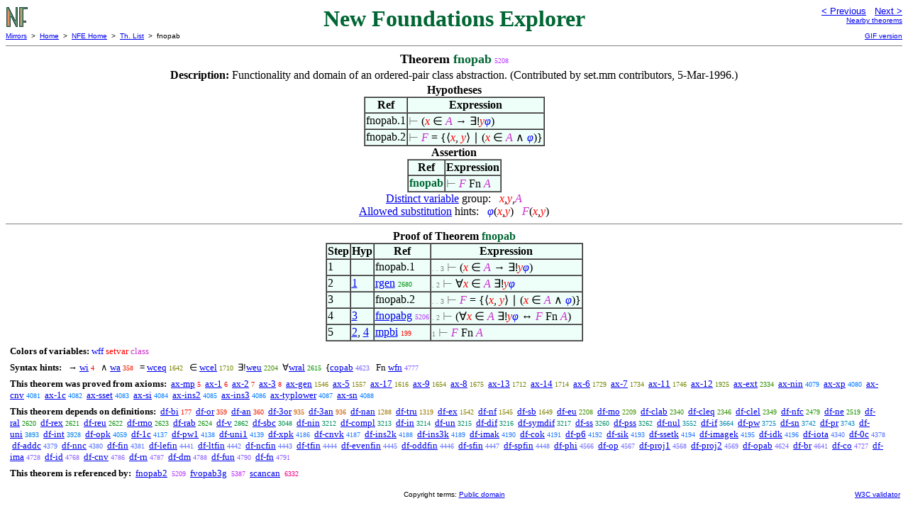

--- FILE ---
content_type: text/html
request_url: https://us.metamath.org/nfeuni/fnopab.html
body_size: 4386
content:
<!DOCTYPE HTML PUBLIC "-//W3C//DTD HTML 4.01 Transitional//EN"
    "http://www.w3.org/TR/html4/loose.dtd">
<HTML LANG="EN-US">
<HEAD>
<META HTTP-EQUIV="Content-Type" CONTENT="text/html; charset=iso-8859-1">
<META NAME="viewport" CONTENT="width=device-width, initial-scale=1.0">
<STYLE TYPE="text/css">
<!--
img { margin-bottom: -4px }
.r { font-family: "Arial Narrow";
     font-size: x-small;
   }
.i { font-family: "Arial Narrow";
     font-size: x-small;
     color: gray;
   }
-->
</STYLE>

<TITLE>fnopab - New Foundations Explorer</TITLE>
<LINK REL="shortcut icon" HREF="favicon.ico" TYPE="image/x-icon">
</HEAD>
<BODY BGCOLOR="#FFFFFF">
<TABLE BORDER=0 CELLSPACING=0 CELLPADDING=0 WIDTH="100%">
  <TR>
    <TD ALIGN=LEFT VALIGN=TOP WIDTH="25%"><A HREF=
    "mmnf.html"><IMG SRC="nf.gif"
      BORDER=0
      ALT="NFE Home"
      TITLE="NFE Home"
      HEIGHT=32 WIDTH=32 ALIGN=TOP STYLE="margin-bottom:0px"></A>
    </TD>
    <TD ALIGN=CENTER COLSPAN=2 VALIGN=TOP><FONT SIZE="+3" COLOR="#006633"><B>
New Foundations Explorer
      </B></FONT></TD>
    <TD ALIGN=RIGHT VALIGN=TOP WIDTH="25%">
      <FONT SIZE=-1 FACE=sans-serif>
      <A HREF="fnopab2g.html">
      &lt; Previous</A>&nbsp;&nbsp;
      <A HREF="fnopab2.html">Next &gt;</A>
      </FONT><FONT FACE=sans-serif SIZE=-2>
      <BR><A HREF="mmtheorems53.html#fnopab">Nearby theorems</A>
      </FONT>
    </TD>
  </TR>
  <TR>
    <TD COLSPAN=2 ALIGN=LEFT VALIGN=TOP><FONT SIZE=-2
      FACE=sans-serif>
      <A HREF="../mm.html">Mirrors</A>&nbsp; &gt;
      &nbsp;<A HREF="../index.html">Home</A>&nbsp; &gt;
      &nbsp;<A HREF="mmnf.html">NFE Home</A>&nbsp; &gt;
      &nbsp;<A HREF="mmtheorems.html">Th. List</A>&nbsp; &gt;
      &nbsp;fnopab
      </FONT>
    </TD>
    <TD COLSPAN=2 ALIGN=RIGHT VALIGN=TOP>
      <FONT SIZE=-2 FACE=sans-serif>

      <A HREF="../nfegif/fnopab.html">GIF version</A>
      </FONT>
    </TD>
  </TR>
</TABLE>
<HR NOSHADE SIZE=1>
<CENTER><B><FONT SIZE="+1">Theorem <FONT
COLOR="#006633">fnopab</FONT></FONT></B>&nbsp;<SPAN CLASS=r
STYLE="color:#B939FF">5208</SPAN></CENTER>
<CENTER><TABLE><TR><TD ALIGN=LEFT><B>Description: </B>Functionality and domain
of an ordered-pair class abstraction.
       (Contributed by set.mm contributors,
5-Mar-1996.)</TD></TR></TABLE></CENTER>

<CENTER><TABLE BORDER CELLSPACING=0 BGCOLOR="#EEFFFA"
SUMMARY="Hypotheses">
<CAPTION><B>Hypotheses</B></CAPTION>
<TR><TH>Ref
</TH><TH>Expression</TH></TR>
<TR ALIGN=LEFT><TD>fnopab.1</TD><TD>
<SPAN ><FONT COLOR="#808080" FACE=sans-serif>&#8866; </FONT>(<I><FONT
COLOR="#FF0000">x</FONT></I> <FONT FACE=sans-serif>&isin;</FONT> <I><FONT
COLOR="#CC33CC">A</FONT></I> &rarr; <FONT
FACE=sans-serif>&exist;!</FONT><I><FONT COLOR="#FF0000">y</FONT></I><FONT
COLOR="#0000FF"><I>&phi;</I></FONT>)</SPAN></TD></TR>
<TR ALIGN=LEFT><TD>fnopab.2</TD><TD>
<SPAN ><FONT COLOR="#808080" FACE=sans-serif>&#8866; </FONT><I><FONT
COLOR="#CC33CC">F</FONT></I> = {<FONT FACE=sans-serif>&lang;</FONT><I><FONT
COLOR="#FF0000">x</FONT></I>, <I><FONT COLOR="#FF0000">y</FONT></I><FONT
FACE=sans-serif>&rang;</FONT> <FONT FACE=sans-serif>&#8739;</FONT> (<I><FONT
COLOR="#FF0000">x</FONT></I> <FONT FACE=sans-serif>&isin;</FONT> <I><FONT
COLOR="#CC33CC">A</FONT></I> <FONT FACE=sans-serif>&and;</FONT> <FONT
COLOR="#0000FF"><I>&phi;</I></FONT>)}</SPAN></TD></TR>
</TABLE></CENTER>
<CENTER><TABLE BORDER CELLSPACING=0 BGCOLOR="#EEFFFA"
SUMMARY="Assertion">
<CAPTION><B>Assertion</B></CAPTION>
<TR><TH>Ref
</TH><TH>Expression</TH></TR>
<TR ALIGN=LEFT><TD><FONT COLOR="#006633"><B>fnopab</B></FONT></TD><TD>
<SPAN ><FONT COLOR="#808080" FACE=sans-serif>&#8866; </FONT><I><FONT
COLOR="#CC33CC">F</FONT></I> Fn <I><FONT
COLOR="#CC33CC">A</FONT></I></SPAN></TD></TR>
</TABLE></CENTER>


<CENTER><A HREF="../mpeuni/mmset.html#distinct">Distinct variable</A> group:
<SPAN > &nbsp; <I><FONT COLOR="#FF0000">x</FONT></I>,<I><FONT
COLOR="#FF0000">y</FONT></I>,<I><FONT
COLOR="#CC33CC">A</FONT></I></SPAN></CENTER>
<CENTER><A HREF="../mpeuni/mmset.html#allowedsubst">Allowed substitution</A>
hints: <SPAN > &nbsp; <FONT COLOR="#0000FF"><I>&phi;</I></FONT>(<I><FONT
COLOR="#FF0000">x</FONT></I>,<I><FONT COLOR="#FF0000">y</FONT></I>) &nbsp;
<I><FONT COLOR="#CC33CC">F</FONT></I>(<I><FONT
COLOR="#FF0000">x</FONT></I>,<I><FONT
COLOR="#FF0000">y</FONT></I>)</SPAN></CENTER>
<HR NOSHADE SIZE=1>
<CENTER><TABLE BORDER CELLSPACING=0 BGCOLOR="#EEFFFA"
SUMMARY="Proof of theorem">
<CAPTION><B>Proof of Theorem <FONT
   COLOR="#006633">fnopab</FONT></B></CAPTION>
<TR><TH>Step</TH><TH>Hyp</TH><TH>Ref
</TH><TH>Expression</TH></TR>
<TR ALIGN=LEFT><TD>1</TD><TD>&nbsp;</TD><TD>fnopab.1</TD><TD><A NAME="1"></A>
<SPAN CLASS=i>. . 3</SPAN>
<SPAN ><FONT COLOR="#808080" FACE=sans-serif>&#8866; </FONT>(<I><FONT
COLOR="#FF0000">x</FONT></I> <FONT FACE=sans-serif>&isin;</FONT> <I><FONT
COLOR="#CC33CC">A</FONT></I> &rarr; <FONT
FACE=sans-serif>&exist;!</FONT><I><FONT COLOR="#FF0000">y</FONT></I><FONT
COLOR="#0000FF"><I>&phi;</I></FONT>)</SPAN></TD></TR>
<TR ALIGN=LEFT><TD>2</TD><TD><A HREF="#1">1</A></TD><TD><A HREF="rgen.html"
TITLE="Generalization rule for restricted quantification. (Contributed by NM, 19-Nov-1994.)">rgen</A>&nbsp;<SPAN
CLASS=r STYLE="color:#049312">2680</SPAN></TD><TD><A NAME="2"></A>
<SPAN CLASS=i>. 2</SPAN>
<SPAN ><FONT COLOR="#808080" FACE=sans-serif>&#8866; </FONT><FONT
FACE=sans-serif>&forall;</FONT><I><FONT COLOR="#FF0000">x</FONT></I> <FONT
FACE=sans-serif>&isin;</FONT> <I><FONT COLOR="#CC33CC">A</FONT></I> <FONT
FACE=sans-serif>&exist;!</FONT><I><FONT COLOR="#FF0000">y</FONT></I><FONT
COLOR="#0000FF"><I>&phi;</I></FONT></SPAN></TD></TR>
<TR ALIGN=LEFT><TD>3</TD><TD>&nbsp;</TD><TD>fnopab.2</TD><TD><A NAME="3"></A>
<SPAN CLASS=i>. . 3</SPAN>
<SPAN ><FONT COLOR="#808080" FACE=sans-serif>&#8866; </FONT><I><FONT
COLOR="#CC33CC">F</FONT></I> = {<FONT FACE=sans-serif>&lang;</FONT><I><FONT
COLOR="#FF0000">x</FONT></I>, <I><FONT COLOR="#FF0000">y</FONT></I><FONT
FACE=sans-serif>&rang;</FONT> <FONT FACE=sans-serif>&#8739;</FONT> (<I><FONT
COLOR="#FF0000">x</FONT></I> <FONT FACE=sans-serif>&isin;</FONT> <I><FONT
COLOR="#CC33CC">A</FONT></I> <FONT FACE=sans-serif>&and;</FONT> <FONT
COLOR="#0000FF"><I>&phi;</I></FONT>)}</SPAN></TD></TR>
<TR ALIGN=LEFT><TD>4</TD><TD><A HREF="#3">3</A></TD><TD><A HREF="fnopabg.html"
TITLE="Functionality and domain of an ordered-pair class abstraction. (Contributed by NM,...">fnopabg</A>&nbsp;<SPAN
CLASS=r STYLE="color:#B939FF">5206</SPAN></TD><TD><A NAME="4"></A>
<SPAN CLASS=i>. 2</SPAN>
<SPAN ><FONT COLOR="#808080" FACE=sans-serif>&#8866; </FONT>(<FONT
FACE=sans-serif>&forall;</FONT><I><FONT COLOR="#FF0000">x</FONT></I> <FONT
FACE=sans-serif>&isin;</FONT> <I><FONT COLOR="#CC33CC">A</FONT></I> <FONT
FACE=sans-serif>&exist;!</FONT><I><FONT COLOR="#FF0000">y</FONT></I><FONT
COLOR="#0000FF"><I>&phi;</I></FONT> &harr; <I><FONT
COLOR="#CC33CC">F</FONT></I> Fn <I><FONT
COLOR="#CC33CC">A</FONT></I>)</SPAN></TD></TR>
<TR ALIGN=LEFT><TD>5</TD><TD><A HREF="#2">2</A>, <A HREF="#4">4</A></TD><TD><A
HREF="mpbi.html"
TITLE="An inference from a biconditional, related to modus ponens. (Contributed by NM,...">mpbi</A>&nbsp;<SPAN
CLASS=r STYLE="color:#F70A00">199</SPAN></TD><TD><A NAME="5"></A>
<SPAN CLASS=i>1</SPAN>
<SPAN ><FONT COLOR="#808080" FACE=sans-serif>&#8866; </FONT><I><FONT
COLOR="#CC33CC">F</FONT></I> Fn <I><FONT
COLOR="#CC33CC">A</FONT></I></SPAN></TD></TR>
</TABLE></CENTER>
<CENTER><TABLE CELLSPACING=5><TR><TD ALIGN=LEFT><FONT SIZE=-1><B>Colors of
variables:</B>  <FONT COLOR="#0000FF">wff</FONT> <FONT
COLOR="#FF0000">setvar</FONT> <FONT
COLOR="#CC33CC">class</FONT></FONT></TD></TR>
<TR><TD ALIGN=LEFT><FONT SIZE=-1><B>Syntax hints:</B>  &nbsp;<SPAN > &rarr;
</SPAN><A HREF="wi.html">wi</A>&nbsp;<SPAN CLASS=r
STYLE="color:#FA0000">4</SPAN> &nbsp;<SPAN > <FONT FACE=sans-serif>&and;</FONT>
</SPAN><A HREF="wa.html">wa</A>&nbsp;<SPAN CLASS=r
STYLE="color:#F11E00">358</SPAN> &nbsp;<SPAN > = </SPAN><A
HREF="wceq.html">wceq</A>&nbsp;<SPAN CLASS=r STYLE="color:#7A8400">1642</SPAN>
&nbsp;<SPAN > <FONT FACE=sans-serif>&isin;</FONT> </SPAN><A
HREF="wcel.html">wcel</A>&nbsp;<SPAN CLASS=r STYLE="color:#758500">1710</SPAN>
&nbsp;<SPAN ><FONT FACE=sans-serif>&exist;!</FONT></SPAN><A
HREF="weu.html">weu</A>&nbsp;<SPAN CLASS=r STYLE="color:#428F00">2204</SPAN>
&nbsp;<SPAN ><FONT FACE=sans-serif>&forall;</FONT></SPAN><A
HREF="wral.html">wral</A>&nbsp;<SPAN CLASS=r STYLE="color:#0D930C">2615</SPAN>
&nbsp;<SPAN >{</SPAN><A HREF="copab.html">copab</A>&nbsp;<SPAN CLASS=r
STYLE="color:#7968FF">4623</SPAN> &nbsp;<SPAN > Fn </SPAN><A
HREF="wfn.html">wfn</A>&nbsp;<SPAN CLASS=r
STYLE="color:#8C60FF">4777</SPAN></FONT></TD></TR>
<TR><TD ALIGN=LEFT><FONT SIZE=-1><B>This theorem was proved from axioms:</B>
&nbsp;<A HREF="ax-mp.html">ax-mp</A>&nbsp;<SPAN CLASS=r
STYLE="color:#FA0000">5</SPAN> &nbsp;<A HREF="ax-1.html">ax-1</A>&nbsp;<SPAN
CLASS=r STYLE="color:#FA0000">6</SPAN> &nbsp;<A
HREF="ax-2.html">ax-2</A>&nbsp;<SPAN CLASS=r STYLE="color:#FA0000">7</SPAN>
&nbsp;<A HREF="ax-3.html">ax-3</A>&nbsp;<SPAN CLASS=r
STYLE="color:#FA0000">8</SPAN> &nbsp;<A
HREF="ax-gen.html">ax-gen</A>&nbsp;<SPAN CLASS=r
STYLE="color:#838100">1546</SPAN> &nbsp;<A HREF="ax-5.html">ax-5</A>&nbsp;<SPAN
CLASS=r STYLE="color:#828100">1557</SPAN> &nbsp;<A
HREF="ax-17.html">ax-17</A>&nbsp;<SPAN CLASS=r
STYLE="color:#7C8300">1616</SPAN> &nbsp;<A HREF="ax-9.html">ax-9</A>&nbsp;<SPAN
CLASS=r STYLE="color:#798400">1654</SPAN> &nbsp;<A
HREF="ax-8.html">ax-8</A>&nbsp;<SPAN CLASS=r STYLE="color:#788400">1675</SPAN>
&nbsp;<A HREF="ax-13.html">ax-13</A>&nbsp;<SPAN CLASS=r
STYLE="color:#758500">1712</SPAN> &nbsp;<A
HREF="ax-14.html">ax-14</A>&nbsp;<SPAN CLASS=r
STYLE="color:#758500">1714</SPAN> &nbsp;<A HREF="ax-6.html">ax-6</A>&nbsp;<SPAN
CLASS=r STYLE="color:#748600">1729</SPAN> &nbsp;<A
HREF="ax-7.html">ax-7</A>&nbsp;<SPAN CLASS=r STYLE="color:#738600">1734</SPAN>
&nbsp;<A HREF="ax-11.html">ax-11</A>&nbsp;<SPAN CLASS=r
STYLE="color:#728600">1746</SPAN> &nbsp;<A
HREF="ax-12.html">ax-12</A>&nbsp;<SPAN CLASS=r
STYLE="color:#628A00">1925</SPAN> &nbsp;<A
HREF="ax-ext.html">ax-ext</A>&nbsp;<SPAN CLASS=r
STYLE="color:#329000">2334</SPAN> &nbsp;<A
HREF="ax-nin.html">ax-nin</A>&nbsp;<SPAN CLASS=r
STYLE="color:#037EFF">4079</SPAN> &nbsp;<A
HREF="ax-xp.html">ax-xp</A>&nbsp;<SPAN CLASS=r
STYLE="color:#047EFF">4080</SPAN> &nbsp;<A
HREF="ax-cnv.html">ax-cnv</A>&nbsp;<SPAN CLASS=r
STYLE="color:#047EFF">4081</SPAN> &nbsp;<A
HREF="ax-1c.html">ax-1c</A>&nbsp;<SPAN CLASS=r
STYLE="color:#047EFF">4082</SPAN> &nbsp;<A
HREF="ax-sset.html">ax-sset</A>&nbsp;<SPAN CLASS=r
STYLE="color:#057EFF">4083</SPAN> &nbsp;<A
HREF="ax-si.html">ax-si</A>&nbsp;<SPAN CLASS=r
STYLE="color:#057EFF">4084</SPAN> &nbsp;<A
HREF="ax-ins2.html">ax-ins2</A>&nbsp;<SPAN CLASS=r
STYLE="color:#057EFF">4085</SPAN> &nbsp;<A
HREF="ax-ins3.html">ax-ins3</A>&nbsp;<SPAN CLASS=r
STYLE="color:#057EFF">4086</SPAN> &nbsp;<A
HREF="ax-typlower.html">ax-typlower</A>&nbsp;<SPAN CLASS=r
STYLE="color:#067EFF">4087</SPAN> &nbsp;<A
HREF="ax-sn.html">ax-sn</A>&nbsp;<SPAN CLASS=r
STYLE="color:#067EFF">4088</SPAN></FONT></TD></TR>
<TR><TD ALIGN=LEFT><FONT SIZE=-1><B>This theorem depends on definitions:</B>
&nbsp;<A HREF="df-bi.html">df-bi</A>&nbsp;<SPAN CLASS=r
STYLE="color:#F70900">177</SPAN> &nbsp;<A
HREF="df-or.html">df-or</A>&nbsp;<SPAN CLASS=r STYLE="color:#F11E00">359</SPAN>
&nbsp;<A HREF="df-an.html">df-an</A>&nbsp;<SPAN CLASS=r
STYLE="color:#F11E00">360</SPAN> &nbsp;<A
HREF="df-3or.html">df-3or</A>&nbsp;<SPAN CLASS=r
STYLE="color:#C75B00">935</SPAN> &nbsp;<A
HREF="df-3an.html">df-3an</A>&nbsp;<SPAN CLASS=r
STYLE="color:#C75B00">936</SPAN> &nbsp;<A
HREF="df-nan.html">df-nan</A>&nbsp;<SPAN CLASS=r
STYLE="color:#A17500">1288</SPAN> &nbsp;<A
HREF="df-tru.html">df-tru</A>&nbsp;<SPAN CLASS=r
STYLE="color:#9E7700">1319</SPAN> &nbsp;<A
HREF="df-ex.html">df-ex</A>&nbsp;<SPAN CLASS=r
STYLE="color:#848100">1542</SPAN> &nbsp;<A
HREF="df-nf.html">df-nf</A>&nbsp;<SPAN CLASS=r
STYLE="color:#838100">1545</SPAN> &nbsp;<A
HREF="df-sb.html">df-sb</A>&nbsp;<SPAN CLASS=r
STYLE="color:#7A8400">1649</SPAN> &nbsp;<A
HREF="df-eu.html">df-eu</A>&nbsp;<SPAN CLASS=r
STYLE="color:#428F00">2208</SPAN> &nbsp;<A
HREF="df-mo.html">df-mo</A>&nbsp;<SPAN CLASS=r
STYLE="color:#428F00">2209</SPAN> &nbsp;<A
HREF="df-clab.html">df-clab</A>&nbsp;<SPAN CLASS=r
STYLE="color:#329000">2340</SPAN> &nbsp;<A
HREF="df-cleq.html">df-cleq</A>&nbsp;<SPAN CLASS=r
STYLE="color:#319100">2346</SPAN> &nbsp;<A
HREF="df-clel.html">df-clel</A>&nbsp;<SPAN CLASS=r
STYLE="color:#309100">2349</SPAN> &nbsp;<A
HREF="df-nfc.html">df-nfc</A>&nbsp;<SPAN CLASS=r
STYLE="color:#1F9200">2479</SPAN> &nbsp;<A
HREF="df-ne.html">df-ne</A>&nbsp;<SPAN CLASS=r
STYLE="color:#1A9302">2519</SPAN> &nbsp;<A
HREF="df-ral.html">df-ral</A>&nbsp;<SPAN CLASS=r
STYLE="color:#0C930C">2620</SPAN> &nbsp;<A
HREF="df-rex.html">df-rex</A>&nbsp;<SPAN CLASS=r
STYLE="color:#0C930C">2621</SPAN> &nbsp;<A
HREF="df-reu.html">df-reu</A>&nbsp;<SPAN CLASS=r
STYLE="color:#0C930C">2622</SPAN> &nbsp;<A
HREF="df-rmo.html">df-rmo</A>&nbsp;<SPAN CLASS=r
STYLE="color:#0C930C">2623</SPAN> &nbsp;<A
HREF="df-rab.html">df-rab</A>&nbsp;<SPAN CLASS=r
STYLE="color:#0C930C">2624</SPAN> &nbsp;<A HREF="df-v.html">df-v</A>&nbsp;<SPAN
CLASS=r STYLE="color:#00922E">2862</SPAN> &nbsp;<A
HREF="df-sbc.html">df-sbc</A>&nbsp;<SPAN CLASS=r
STYLE="color:#00914C">3048</SPAN> &nbsp;<A
HREF="df-nin.html">df-nin</A>&nbsp;<SPAN CLASS=r
STYLE="color:#009064">3212</SPAN> &nbsp;<A
HREF="df-compl.html">df-compl</A>&nbsp;<SPAN CLASS=r
STYLE="color:#009064">3213</SPAN> &nbsp;<A
HREF="df-in.html">df-in</A>&nbsp;<SPAN CLASS=r
STYLE="color:#009064">3214</SPAN> &nbsp;<A
HREF="df-un.html">df-un</A>&nbsp;<SPAN CLASS=r
STYLE="color:#009064">3215</SPAN> &nbsp;<A
HREF="df-dif.html">df-dif</A>&nbsp;<SPAN CLASS=r
STYLE="color:#009064">3216</SPAN> &nbsp;<A
HREF="df-symdif.html">df-symdif</A>&nbsp;<SPAN CLASS=r
STYLE="color:#009064">3217</SPAN> &nbsp;<A
HREF="df-ss.html">df-ss</A>&nbsp;<SPAN CLASS=r
STYLE="color:#00906B">3260</SPAN> &nbsp;<A
HREF="df-pss.html">df-pss</A>&nbsp;<SPAN CLASS=r
STYLE="color:#00906B">3262</SPAN> &nbsp;<A
HREF="df-nul.html">df-nul</A>&nbsp;<SPAN CLASS=r
STYLE="color:#008C98">3552</SPAN> &nbsp;<A
HREF="df-if.html">df-if</A>&nbsp;<SPAN CLASS=r
STYLE="color:#008AAD">3664</SPAN> &nbsp;<A
HREF="df-pw.html">df-pw</A>&nbsp;<SPAN CLASS=r
STYLE="color:#0088BC">3725</SPAN> &nbsp;<A
HREF="df-sn.html">df-sn</A>&nbsp;<SPAN CLASS=r
STYLE="color:#0088C0">3742</SPAN> &nbsp;<A
HREF="df-pr.html">df-pr</A>&nbsp;<SPAN CLASS=r
STYLE="color:#0088C0">3743</SPAN> &nbsp;<A
HREF="df-uni.html">df-uni</A>&nbsp;<SPAN CLASS=r
STYLE="color:#0083E1">3893</SPAN> &nbsp;<A
HREF="df-int.html">df-int</A>&nbsp;<SPAN CLASS=r
STYLE="color:#0182E6">3928</SPAN> &nbsp;<A
HREF="df-opk.html">df-opk</A>&nbsp;<SPAN CLASS=r
STYLE="color:#027FFC">4059</SPAN> &nbsp;<A
HREF="df-1c.html">df-1c</A>&nbsp;<SPAN CLASS=r
STYLE="color:#157CFF">4137</SPAN> &nbsp;<A
HREF="df-pw1.html">df-pw1</A>&nbsp;<SPAN CLASS=r
STYLE="color:#157CFF">4138</SPAN> &nbsp;<A
HREF="df-uni1.html">df-uni1</A>&nbsp;<SPAN CLASS=r
STYLE="color:#157CFF">4139</SPAN> &nbsp;<A
HREF="df-xpk.html">df-xpk</A>&nbsp;<SPAN CLASS=r
STYLE="color:#247BFF">4186</SPAN> &nbsp;<A
HREF="df-cnvk.html">df-cnvk</A>&nbsp;<SPAN CLASS=r
STYLE="color:#247BFF">4187</SPAN> &nbsp;<A
HREF="df-ins2k.html">df-ins2k</A>&nbsp;<SPAN CLASS=r
STYLE="color:#247BFF">4188</SPAN> &nbsp;<A
HREF="df-ins3k.html">df-ins3k</A>&nbsp;<SPAN CLASS=r
STYLE="color:#247BFF">4189</SPAN> &nbsp;<A
HREF="df-imak.html">df-imak</A>&nbsp;<SPAN CLASS=r
STYLE="color:#257AFF">4190</SPAN> &nbsp;<A
HREF="df-cok.html">df-cok</A>&nbsp;<SPAN CLASS=r
STYLE="color:#257AFF">4191</SPAN> &nbsp;<A
HREF="df-p6.html">df-p6</A>&nbsp;<SPAN CLASS=r
STYLE="color:#257AFF">4192</SPAN> &nbsp;<A
HREF="df-sik.html">df-sik</A>&nbsp;<SPAN CLASS=r
STYLE="color:#267AFF">4193</SPAN> &nbsp;<A
HREF="df-ssetk.html">df-ssetk</A>&nbsp;<SPAN CLASS=r
STYLE="color:#267AFF">4194</SPAN> &nbsp;<A
HREF="df-imagek.html">df-imagek</A>&nbsp;<SPAN CLASS=r
STYLE="color:#267AFF">4195</SPAN> &nbsp;<A
HREF="df-idk.html">df-idk</A>&nbsp;<SPAN CLASS=r
STYLE="color:#277AFF">4196</SPAN> &nbsp;<A
HREF="df-iota.html">df-iota</A>&nbsp;<SPAN CLASS=r
STYLE="color:#4D75FF">4340</SPAN> &nbsp;<A
HREF="df-0c.html">df-0c</A>&nbsp;<SPAN CLASS=r
STYLE="color:#5473FF">4378</SPAN> &nbsp;<A
HREF="df-addc.html">df-addc</A>&nbsp;<SPAN CLASS=r
STYLE="color:#5473FF">4379</SPAN> &nbsp;<A
HREF="df-nnc.html">df-nnc</A>&nbsp;<SPAN CLASS=r
STYLE="color:#5473FF">4380</SPAN> &nbsp;<A
HREF="df-fin.html">df-fin</A>&nbsp;<SPAN CLASS=r
STYLE="color:#5473FF">4381</SPAN> &nbsp;<A
HREF="df-lefin.html">df-lefin</A>&nbsp;<SPAN CLASS=r
STYLE="color:#5E70FF">4441</SPAN> &nbsp;<A
HREF="df-ltfin.html">df-ltfin</A>&nbsp;<SPAN CLASS=r
STYLE="color:#5F70FF">4442</SPAN> &nbsp;<A
HREF="df-ncfin.html">df-ncfin</A>&nbsp;<SPAN CLASS=r
STYLE="color:#5F70FF">4443</SPAN> &nbsp;<A
HREF="df-tfin.html">df-tfin</A>&nbsp;<SPAN CLASS=r
STYLE="color:#5F70FF">4444</SPAN> &nbsp;<A
HREF="df-evenfin.html">df-evenfin</A>&nbsp;<SPAN CLASS=r
STYLE="color:#5F70FF">4445</SPAN> &nbsp;<A
HREF="df-oddfin.html">df-oddfin</A>&nbsp;<SPAN CLASS=r
STYLE="color:#5F70FF">4446</SPAN> &nbsp;<A
HREF="df-sfin.html">df-sfin</A>&nbsp;<SPAN CLASS=r
STYLE="color:#5F70FF">4447</SPAN> &nbsp;<A
HREF="df-spfin.html">df-spfin</A>&nbsp;<SPAN CLASS=r
STYLE="color:#6070FF">4448</SPAN> &nbsp;<A
HREF="df-phi.html">df-phi</A>&nbsp;<SPAN CLASS=r
STYLE="color:#726BFF">4566</SPAN> &nbsp;<A
HREF="df-op.html">df-op</A>&nbsp;<SPAN CLASS=r
STYLE="color:#726BFF">4567</SPAN> &nbsp;<A
HREF="df-proj1.html">df-proj1</A>&nbsp;<SPAN CLASS=r
STYLE="color:#726BFF">4568</SPAN> &nbsp;<A
HREF="df-proj2.html">df-proj2</A>&nbsp;<SPAN CLASS=r
STYLE="color:#726BFF">4569</SPAN> &nbsp;<A
HREF="df-opab.html">df-opab</A>&nbsp;<SPAN CLASS=r
STYLE="color:#7968FF">4624</SPAN> &nbsp;<A
HREF="df-br.html">df-br</A>&nbsp;<SPAN CLASS=r
STYLE="color:#7B68FF">4641</SPAN> &nbsp;<A
HREF="df-co.html">df-co</A>&nbsp;<SPAN CLASS=r
STYLE="color:#8564FF">4727</SPAN> &nbsp;<A
HREF="df-ima.html">df-ima</A>&nbsp;<SPAN CLASS=r
STYLE="color:#8564FF">4728</SPAN> &nbsp;<A
HREF="df-id.html">df-id</A>&nbsp;<SPAN CLASS=r
STYLE="color:#8A61FF">4768</SPAN> &nbsp;<A
HREF="df-cnv.html">df-cnv</A>&nbsp;<SPAN CLASS=r
STYLE="color:#8D60FF">4786</SPAN> &nbsp;<A
HREF="df-rn.html">df-rn</A>&nbsp;<SPAN CLASS=r
STYLE="color:#8D60FF">4787</SPAN> &nbsp;<A
HREF="df-dm.html">df-dm</A>&nbsp;<SPAN CLASS=r
STYLE="color:#8D5FFF">4788</SPAN> &nbsp;<A
HREF="df-fun.html">df-fun</A>&nbsp;<SPAN CLASS=r
STYLE="color:#8D5FFF">4790</SPAN> &nbsp;<A
HREF="df-fn.html">df-fn</A>&nbsp;<SPAN CLASS=r
STYLE="color:#8E5FFF">4791</SPAN></FONT></TD></TR>
<TR><TD ALIGN=LEFT><FONT SIZE=-1><B>This theorem is referenced by:</B> &nbsp;<A
HREF="fnopab2.html">fnopab2</A>
&nbsp;<SPAN CLASS=r STYLE="color:#BA38FE">5209</SPAN> &nbsp;<A
HREF="fvopab3g.html">fvopab3g</A>
&nbsp;<SPAN CLASS=r STYLE="color:#C826FA">5387</SPAN> &nbsp;<A
HREF="scancan.html">scancan</A>
&nbsp;<SPAN CLASS=r STYLE="color:#EE0085">6332</SPAN></FONT></TD></TR>
</TABLE></CENTER>
<TABLE BORDER=0 WIDTH="100%">
<TR><TD WIDTH="25%">&nbsp;</TD>
<TD ALIGN=CENTER VALIGN=BOTTOM>
<FONT SIZE=-2 FACE=sans-serif>
Copyright terms:
<A HREF="../copyright.html#pd">Public domain</A>
</FONT></TD><TD ALIGN=RIGHT VALIGN=BOTTOM WIDTH="25%">
<FONT SIZE=-2 FACE=sans-serif>
<A HREF="http://validator.w3.org/check?uri=referer">
W3C validator</A>
</FONT></TD></TR></TABLE>
</BODY></HTML>
